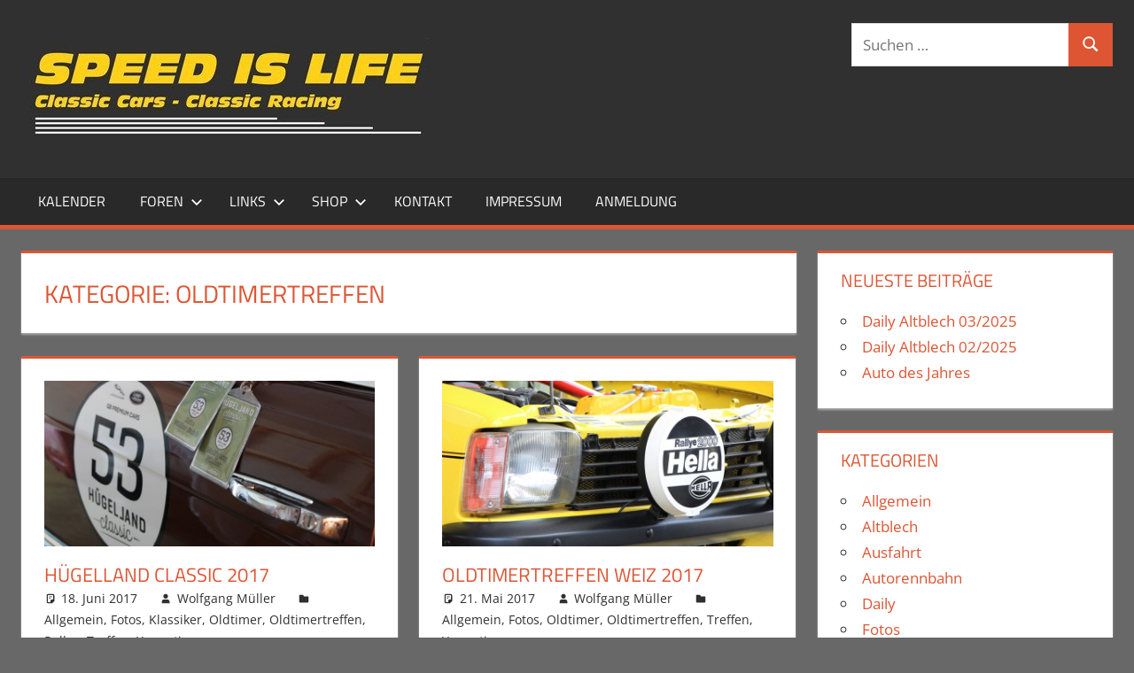

--- FILE ---
content_type: text/html; charset=UTF-8
request_url: https://www.speedislife.at/blog/?paged=3&cat=24
body_size: 54927
content:
<!DOCTYPE html>
<html lang="de">

<head>
<meta charset="UTF-8">
<meta name="viewport" content="width=device-width, initial-scale=1">
<link rel="profile" href="http://gmpg.org/xfn/11">
<link rel="pingback" href="https://www.speedislife.at/blog/xmlrpc.php">

<title>Oldtimertreffen &#8211; Seite 3</title>
<meta name='robots' content='max-image-preview:large' />
<link rel="alternate" type="application/rss+xml" title=" &raquo; Feed" href="https://www.speedislife.at/blog/?feed=rss2" />
<link rel="alternate" type="application/rss+xml" title=" &raquo; Kommentar-Feed" href="https://www.speedislife.at/blog/?feed=comments-rss2" />
<link rel="alternate" type="text/calendar" title=" &raquo; iCal Feed" href="https://www.speedislife.at/blog?post_type=tribe_events&#038;ical=1" />
<link rel="alternate" type="application/rss+xml" title=" &raquo; Kategorie-Feed für Oldtimertreffen" href="https://www.speedislife.at/blog/?feed=rss2&#038;cat=24" />
<script type="text/javascript">
/* <![CDATA[ */
window._wpemojiSettings = {"baseUrl":"https:\/\/s.w.org\/images\/core\/emoji\/15.0.3\/72x72\/","ext":".png","svgUrl":"https:\/\/s.w.org\/images\/core\/emoji\/15.0.3\/svg\/","svgExt":".svg","source":{"concatemoji":"https:\/\/www.speedislife.at\/blog\/wp-includes\/js\/wp-emoji-release.min.js?ver=6.6.4"}};
/*! This file is auto-generated */
!function(i,n){var o,s,e;function c(e){try{var t={supportTests:e,timestamp:(new Date).valueOf()};sessionStorage.setItem(o,JSON.stringify(t))}catch(e){}}function p(e,t,n){e.clearRect(0,0,e.canvas.width,e.canvas.height),e.fillText(t,0,0);var t=new Uint32Array(e.getImageData(0,0,e.canvas.width,e.canvas.height).data),r=(e.clearRect(0,0,e.canvas.width,e.canvas.height),e.fillText(n,0,0),new Uint32Array(e.getImageData(0,0,e.canvas.width,e.canvas.height).data));return t.every(function(e,t){return e===r[t]})}function u(e,t,n){switch(t){case"flag":return n(e,"\ud83c\udff3\ufe0f\u200d\u26a7\ufe0f","\ud83c\udff3\ufe0f\u200b\u26a7\ufe0f")?!1:!n(e,"\ud83c\uddfa\ud83c\uddf3","\ud83c\uddfa\u200b\ud83c\uddf3")&&!n(e,"\ud83c\udff4\udb40\udc67\udb40\udc62\udb40\udc65\udb40\udc6e\udb40\udc67\udb40\udc7f","\ud83c\udff4\u200b\udb40\udc67\u200b\udb40\udc62\u200b\udb40\udc65\u200b\udb40\udc6e\u200b\udb40\udc67\u200b\udb40\udc7f");case"emoji":return!n(e,"\ud83d\udc26\u200d\u2b1b","\ud83d\udc26\u200b\u2b1b")}return!1}function f(e,t,n){var r="undefined"!=typeof WorkerGlobalScope&&self instanceof WorkerGlobalScope?new OffscreenCanvas(300,150):i.createElement("canvas"),a=r.getContext("2d",{willReadFrequently:!0}),o=(a.textBaseline="top",a.font="600 32px Arial",{});return e.forEach(function(e){o[e]=t(a,e,n)}),o}function t(e){var t=i.createElement("script");t.src=e,t.defer=!0,i.head.appendChild(t)}"undefined"!=typeof Promise&&(o="wpEmojiSettingsSupports",s=["flag","emoji"],n.supports={everything:!0,everythingExceptFlag:!0},e=new Promise(function(e){i.addEventListener("DOMContentLoaded",e,{once:!0})}),new Promise(function(t){var n=function(){try{var e=JSON.parse(sessionStorage.getItem(o));if("object"==typeof e&&"number"==typeof e.timestamp&&(new Date).valueOf()<e.timestamp+604800&&"object"==typeof e.supportTests)return e.supportTests}catch(e){}return null}();if(!n){if("undefined"!=typeof Worker&&"undefined"!=typeof OffscreenCanvas&&"undefined"!=typeof URL&&URL.createObjectURL&&"undefined"!=typeof Blob)try{var e="postMessage("+f.toString()+"("+[JSON.stringify(s),u.toString(),p.toString()].join(",")+"));",r=new Blob([e],{type:"text/javascript"}),a=new Worker(URL.createObjectURL(r),{name:"wpTestEmojiSupports"});return void(a.onmessage=function(e){c(n=e.data),a.terminate(),t(n)})}catch(e){}c(n=f(s,u,p))}t(n)}).then(function(e){for(var t in e)n.supports[t]=e[t],n.supports.everything=n.supports.everything&&n.supports[t],"flag"!==t&&(n.supports.everythingExceptFlag=n.supports.everythingExceptFlag&&n.supports[t]);n.supports.everythingExceptFlag=n.supports.everythingExceptFlag&&!n.supports.flag,n.DOMReady=!1,n.readyCallback=function(){n.DOMReady=!0}}).then(function(){return e}).then(function(){var e;n.supports.everything||(n.readyCallback(),(e=n.source||{}).concatemoji?t(e.concatemoji):e.wpemoji&&e.twemoji&&(t(e.twemoji),t(e.wpemoji)))}))}((window,document),window._wpemojiSettings);
/* ]]> */
</script>
<link rel='stylesheet' id='tortuga-theme-fonts-css' href='https://www.speedislife.at/blog/wp-content/fonts/2f9b744cb5a38fb8352d1c7036661c94.css?ver=20201110' type='text/css' media='all' />
<style id='wp-emoji-styles-inline-css' type='text/css'>

	img.wp-smiley, img.emoji {
		display: inline !important;
		border: none !important;
		box-shadow: none !important;
		height: 1em !important;
		width: 1em !important;
		margin: 0 0.07em !important;
		vertical-align: -0.1em !important;
		background: none !important;
		padding: 0 !important;
	}
</style>
<link rel='stylesheet' id='wp-block-library-css' href='https://www.speedislife.at/blog/wp-includes/css/dist/block-library/style.min.css?ver=6.6.4' type='text/css' media='all' />
<style id='classic-theme-styles-inline-css' type='text/css'>
/*! This file is auto-generated */
.wp-block-button__link{color:#fff;background-color:#32373c;border-radius:9999px;box-shadow:none;text-decoration:none;padding:calc(.667em + 2px) calc(1.333em + 2px);font-size:1.125em}.wp-block-file__button{background:#32373c;color:#fff;text-decoration:none}
</style>
<style id='global-styles-inline-css' type='text/css'>
:root{--wp--preset--aspect-ratio--square: 1;--wp--preset--aspect-ratio--4-3: 4/3;--wp--preset--aspect-ratio--3-4: 3/4;--wp--preset--aspect-ratio--3-2: 3/2;--wp--preset--aspect-ratio--2-3: 2/3;--wp--preset--aspect-ratio--16-9: 16/9;--wp--preset--aspect-ratio--9-16: 9/16;--wp--preset--color--black: #000000;--wp--preset--color--cyan-bluish-gray: #abb8c3;--wp--preset--color--white: #ffffff;--wp--preset--color--pale-pink: #f78da7;--wp--preset--color--vivid-red: #cf2e2e;--wp--preset--color--luminous-vivid-orange: #ff6900;--wp--preset--color--luminous-vivid-amber: #fcb900;--wp--preset--color--light-green-cyan: #7bdcb5;--wp--preset--color--vivid-green-cyan: #00d084;--wp--preset--color--pale-cyan-blue: #8ed1fc;--wp--preset--color--vivid-cyan-blue: #0693e3;--wp--preset--color--vivid-purple: #9b51e0;--wp--preset--color--primary: #dd5533;--wp--preset--color--secondary: #c43c1a;--wp--preset--color--tertiary: #aa2200;--wp--preset--color--accent: #3355dd;--wp--preset--color--highlight: #2bc41a;--wp--preset--color--light-gray: #f0f0f0;--wp--preset--color--gray: #999999;--wp--preset--color--dark-gray: #303030;--wp--preset--gradient--vivid-cyan-blue-to-vivid-purple: linear-gradient(135deg,rgba(6,147,227,1) 0%,rgb(155,81,224) 100%);--wp--preset--gradient--light-green-cyan-to-vivid-green-cyan: linear-gradient(135deg,rgb(122,220,180) 0%,rgb(0,208,130) 100%);--wp--preset--gradient--luminous-vivid-amber-to-luminous-vivid-orange: linear-gradient(135deg,rgba(252,185,0,1) 0%,rgba(255,105,0,1) 100%);--wp--preset--gradient--luminous-vivid-orange-to-vivid-red: linear-gradient(135deg,rgba(255,105,0,1) 0%,rgb(207,46,46) 100%);--wp--preset--gradient--very-light-gray-to-cyan-bluish-gray: linear-gradient(135deg,rgb(238,238,238) 0%,rgb(169,184,195) 100%);--wp--preset--gradient--cool-to-warm-spectrum: linear-gradient(135deg,rgb(74,234,220) 0%,rgb(151,120,209) 20%,rgb(207,42,186) 40%,rgb(238,44,130) 60%,rgb(251,105,98) 80%,rgb(254,248,76) 100%);--wp--preset--gradient--blush-light-purple: linear-gradient(135deg,rgb(255,206,236) 0%,rgb(152,150,240) 100%);--wp--preset--gradient--blush-bordeaux: linear-gradient(135deg,rgb(254,205,165) 0%,rgb(254,45,45) 50%,rgb(107,0,62) 100%);--wp--preset--gradient--luminous-dusk: linear-gradient(135deg,rgb(255,203,112) 0%,rgb(199,81,192) 50%,rgb(65,88,208) 100%);--wp--preset--gradient--pale-ocean: linear-gradient(135deg,rgb(255,245,203) 0%,rgb(182,227,212) 50%,rgb(51,167,181) 100%);--wp--preset--gradient--electric-grass: linear-gradient(135deg,rgb(202,248,128) 0%,rgb(113,206,126) 100%);--wp--preset--gradient--midnight: linear-gradient(135deg,rgb(2,3,129) 0%,rgb(40,116,252) 100%);--wp--preset--font-size--small: 13px;--wp--preset--font-size--medium: 20px;--wp--preset--font-size--large: 36px;--wp--preset--font-size--x-large: 42px;--wp--preset--spacing--20: 0.44rem;--wp--preset--spacing--30: 0.67rem;--wp--preset--spacing--40: 1rem;--wp--preset--spacing--50: 1.5rem;--wp--preset--spacing--60: 2.25rem;--wp--preset--spacing--70: 3.38rem;--wp--preset--spacing--80: 5.06rem;--wp--preset--shadow--natural: 6px 6px 9px rgba(0, 0, 0, 0.2);--wp--preset--shadow--deep: 12px 12px 50px rgba(0, 0, 0, 0.4);--wp--preset--shadow--sharp: 6px 6px 0px rgba(0, 0, 0, 0.2);--wp--preset--shadow--outlined: 6px 6px 0px -3px rgba(255, 255, 255, 1), 6px 6px rgba(0, 0, 0, 1);--wp--preset--shadow--crisp: 6px 6px 0px rgba(0, 0, 0, 1);}:where(.is-layout-flex){gap: 0.5em;}:where(.is-layout-grid){gap: 0.5em;}body .is-layout-flex{display: flex;}.is-layout-flex{flex-wrap: wrap;align-items: center;}.is-layout-flex > :is(*, div){margin: 0;}body .is-layout-grid{display: grid;}.is-layout-grid > :is(*, div){margin: 0;}:where(.wp-block-columns.is-layout-flex){gap: 2em;}:where(.wp-block-columns.is-layout-grid){gap: 2em;}:where(.wp-block-post-template.is-layout-flex){gap: 1.25em;}:where(.wp-block-post-template.is-layout-grid){gap: 1.25em;}.has-black-color{color: var(--wp--preset--color--black) !important;}.has-cyan-bluish-gray-color{color: var(--wp--preset--color--cyan-bluish-gray) !important;}.has-white-color{color: var(--wp--preset--color--white) !important;}.has-pale-pink-color{color: var(--wp--preset--color--pale-pink) !important;}.has-vivid-red-color{color: var(--wp--preset--color--vivid-red) !important;}.has-luminous-vivid-orange-color{color: var(--wp--preset--color--luminous-vivid-orange) !important;}.has-luminous-vivid-amber-color{color: var(--wp--preset--color--luminous-vivid-amber) !important;}.has-light-green-cyan-color{color: var(--wp--preset--color--light-green-cyan) !important;}.has-vivid-green-cyan-color{color: var(--wp--preset--color--vivid-green-cyan) !important;}.has-pale-cyan-blue-color{color: var(--wp--preset--color--pale-cyan-blue) !important;}.has-vivid-cyan-blue-color{color: var(--wp--preset--color--vivid-cyan-blue) !important;}.has-vivid-purple-color{color: var(--wp--preset--color--vivid-purple) !important;}.has-black-background-color{background-color: var(--wp--preset--color--black) !important;}.has-cyan-bluish-gray-background-color{background-color: var(--wp--preset--color--cyan-bluish-gray) !important;}.has-white-background-color{background-color: var(--wp--preset--color--white) !important;}.has-pale-pink-background-color{background-color: var(--wp--preset--color--pale-pink) !important;}.has-vivid-red-background-color{background-color: var(--wp--preset--color--vivid-red) !important;}.has-luminous-vivid-orange-background-color{background-color: var(--wp--preset--color--luminous-vivid-orange) !important;}.has-luminous-vivid-amber-background-color{background-color: var(--wp--preset--color--luminous-vivid-amber) !important;}.has-light-green-cyan-background-color{background-color: var(--wp--preset--color--light-green-cyan) !important;}.has-vivid-green-cyan-background-color{background-color: var(--wp--preset--color--vivid-green-cyan) !important;}.has-pale-cyan-blue-background-color{background-color: var(--wp--preset--color--pale-cyan-blue) !important;}.has-vivid-cyan-blue-background-color{background-color: var(--wp--preset--color--vivid-cyan-blue) !important;}.has-vivid-purple-background-color{background-color: var(--wp--preset--color--vivid-purple) !important;}.has-black-border-color{border-color: var(--wp--preset--color--black) !important;}.has-cyan-bluish-gray-border-color{border-color: var(--wp--preset--color--cyan-bluish-gray) !important;}.has-white-border-color{border-color: var(--wp--preset--color--white) !important;}.has-pale-pink-border-color{border-color: var(--wp--preset--color--pale-pink) !important;}.has-vivid-red-border-color{border-color: var(--wp--preset--color--vivid-red) !important;}.has-luminous-vivid-orange-border-color{border-color: var(--wp--preset--color--luminous-vivid-orange) !important;}.has-luminous-vivid-amber-border-color{border-color: var(--wp--preset--color--luminous-vivid-amber) !important;}.has-light-green-cyan-border-color{border-color: var(--wp--preset--color--light-green-cyan) !important;}.has-vivid-green-cyan-border-color{border-color: var(--wp--preset--color--vivid-green-cyan) !important;}.has-pale-cyan-blue-border-color{border-color: var(--wp--preset--color--pale-cyan-blue) !important;}.has-vivid-cyan-blue-border-color{border-color: var(--wp--preset--color--vivid-cyan-blue) !important;}.has-vivid-purple-border-color{border-color: var(--wp--preset--color--vivid-purple) !important;}.has-vivid-cyan-blue-to-vivid-purple-gradient-background{background: var(--wp--preset--gradient--vivid-cyan-blue-to-vivid-purple) !important;}.has-light-green-cyan-to-vivid-green-cyan-gradient-background{background: var(--wp--preset--gradient--light-green-cyan-to-vivid-green-cyan) !important;}.has-luminous-vivid-amber-to-luminous-vivid-orange-gradient-background{background: var(--wp--preset--gradient--luminous-vivid-amber-to-luminous-vivid-orange) !important;}.has-luminous-vivid-orange-to-vivid-red-gradient-background{background: var(--wp--preset--gradient--luminous-vivid-orange-to-vivid-red) !important;}.has-very-light-gray-to-cyan-bluish-gray-gradient-background{background: var(--wp--preset--gradient--very-light-gray-to-cyan-bluish-gray) !important;}.has-cool-to-warm-spectrum-gradient-background{background: var(--wp--preset--gradient--cool-to-warm-spectrum) !important;}.has-blush-light-purple-gradient-background{background: var(--wp--preset--gradient--blush-light-purple) !important;}.has-blush-bordeaux-gradient-background{background: var(--wp--preset--gradient--blush-bordeaux) !important;}.has-luminous-dusk-gradient-background{background: var(--wp--preset--gradient--luminous-dusk) !important;}.has-pale-ocean-gradient-background{background: var(--wp--preset--gradient--pale-ocean) !important;}.has-electric-grass-gradient-background{background: var(--wp--preset--gradient--electric-grass) !important;}.has-midnight-gradient-background{background: var(--wp--preset--gradient--midnight) !important;}.has-small-font-size{font-size: var(--wp--preset--font-size--small) !important;}.has-medium-font-size{font-size: var(--wp--preset--font-size--medium) !important;}.has-large-font-size{font-size: var(--wp--preset--font-size--large) !important;}.has-x-large-font-size{font-size: var(--wp--preset--font-size--x-large) !important;}
:where(.wp-block-post-template.is-layout-flex){gap: 1.25em;}:where(.wp-block-post-template.is-layout-grid){gap: 1.25em;}
:where(.wp-block-columns.is-layout-flex){gap: 2em;}:where(.wp-block-columns.is-layout-grid){gap: 2em;}
:root :where(.wp-block-pullquote){font-size: 1.5em;line-height: 1.6;}
</style>
<link rel='stylesheet' id='tortuga-stylesheet-css' href='https://www.speedislife.at/blog/wp-content/themes/tortuga/style.css?ver=2.3.9' type='text/css' media='all' />
<style id='tortuga-stylesheet-inline-css' type='text/css'>
.site-title, .site-description { position: absolute; clip: rect(1px, 1px, 1px, 1px); width: 1px; height: 1px; overflow: hidden; }
</style>
<link rel='stylesheet' id='tortuga-safari-flexbox-fixes-css' href='https://www.speedislife.at/blog/wp-content/themes/tortuga/assets/css/safari-flexbox-fixes.css?ver=20200420' type='text/css' media='all' />
<!--[if lt IE 9]>
<script type="text/javascript" src="https://www.speedislife.at/blog/wp-content/themes/tortuga/assets/js/html5shiv.min.js?ver=3.7.3" id="html5shiv-js"></script>
<![endif]-->
<script type="text/javascript" src="https://www.speedislife.at/blog/wp-content/themes/tortuga/assets/js/svgxuse.min.js?ver=1.2.6" id="svgxuse-js"></script>
<link rel="https://api.w.org/" href="https://www.speedislife.at/blog/index.php?rest_route=/" /><link rel="alternate" title="JSON" type="application/json" href="https://www.speedislife.at/blog/index.php?rest_route=/wp/v2/categories/24" /><link rel="EditURI" type="application/rsd+xml" title="RSD" href="https://www.speedislife.at/blog/xmlrpc.php?rsd" />
<meta name="generator" content="WordPress 6.6.4" />
<meta name="tec-api-version" content="v1"><meta name="tec-api-origin" content="https://www.speedislife.at/blog"><link rel="alternate" href="https://www.speedislife.at/blog/index.php?rest_route=/tribe/events/v1/" /><style type="text/css" id="custom-background-css">
body.custom-background { background-color: #686868; }
</style>
	<link rel="icon" href="https://www.speedislife.at/blog/wp-content/uploads/2016/09/cropped-SIL-Avatar-32x32.jpg" sizes="32x32" />
<link rel="icon" href="https://www.speedislife.at/blog/wp-content/uploads/2016/09/cropped-SIL-Avatar-192x192.jpg" sizes="192x192" />
<link rel="apple-touch-icon" href="https://www.speedislife.at/blog/wp-content/uploads/2016/09/cropped-SIL-Avatar-180x180.jpg" />
<meta name="msapplication-TileImage" content="https://www.speedislife.at/blog/wp-content/uploads/2016/09/cropped-SIL-Avatar-270x270.jpg" />
</head>

<body class="archive paged category category-oldtimertreffen category-24 custom-background wp-custom-logo wp-embed-responsive paged-3 category-paged-3 tribe-no-js post-layout-two-columns post-layout-columns">

	
	<div id="page" class="hfeed site">

		<a class="skip-link screen-reader-text" href="#content">Zum Inhalt springen</a>

		
		
		<header id="masthead" class="site-header clearfix" role="banner">

			<div class="header-main container clearfix">

				<div id="logo" class="site-branding clearfix">

					<a href="https://www.speedislife.at/blog/" class="custom-logo-link" rel="home"><img width="470" height="124" src="https://www.speedislife.at/blog/wp-content/uploads/2021/04/cropped-Logo-SIL-Classic-Engage-News.jpg" class="custom-logo" alt="" decoding="async" fetchpriority="high" srcset="https://www.speedislife.at/blog/wp-content/uploads/2021/04/cropped-Logo-SIL-Classic-Engage-News.jpg 470w, https://www.speedislife.at/blog/wp-content/uploads/2021/04/cropped-Logo-SIL-Classic-Engage-News-150x40.jpg 150w" sizes="(max-width: 470px) 100vw, 470px" /></a>					
			<p class="site-title"><a href="https://www.speedislife.at/blog/" rel="home"></a></p>

								
				</div><!-- .site-branding -->

				<div class="header-widgets clearfix">

					<aside id="search-4" class="header-widget widget_search">
<form role="search" method="get" class="search-form" action="https://www.speedislife.at/blog/">
	<label>
		<span class="screen-reader-text">Suchen nach:</span>
		<input type="search" class="search-field"
			placeholder="Suchen &hellip;"
			value="" name="s"
			title="Suchen nach:" />
	</label>
	<button type="submit" class="search-submit">
		<svg class="icon icon-search" aria-hidden="true" role="img"> <use xlink:href="https://www.speedislife.at/blog/wp-content/themes/tortuga/assets/icons/genericons-neue.svg#search"></use> </svg>		<span class="screen-reader-text">Suchen</span>
	</button>
</form>
</aside>
				</div><!-- .header-widgets -->

			</div><!-- .header-main -->

			

	<div id="main-navigation-wrap" class="primary-navigation-wrap">

		<div class="primary-navigation-container container">

			
			<button class="primary-menu-toggle menu-toggle" aria-controls="primary-menu" aria-expanded="false" >
				<svg class="icon icon-menu" aria-hidden="true" role="img"> <use xlink:href="https://www.speedislife.at/blog/wp-content/themes/tortuga/assets/icons/genericons-neue.svg#menu"></use> </svg><svg class="icon icon-close" aria-hidden="true" role="img"> <use xlink:href="https://www.speedislife.at/blog/wp-content/themes/tortuga/assets/icons/genericons-neue.svg#close"></use> </svg>				<span class="menu-toggle-text">Menü</span>
			</button>

			<div class="primary-navigation">

				<nav id="site-navigation" class="main-navigation" role="navigation"  aria-label="Hauptmenü">

					<ul id="primary-menu" class="menu"><li id="menu-item-9482" class="menu-item menu-item-type-custom menu-item-object-custom menu-item-9482"><a href="https://www.speedislife.at/blog/?post_type=tribe_events">Kalender</a></li>
<li id="menu-item-783" class="menu-item menu-item-type-custom menu-item-object-custom menu-item-has-children menu-item-783"><a>Foren<svg class="icon icon-expand" aria-hidden="true" role="img"> <use xlink:href="https://www.speedislife.at/blog/wp-content/themes/tortuga/assets/icons/genericons-neue.svg#expand"></use> </svg></a>
<ul class="sub-menu">
	<li id="menu-item-781" class="menu-item menu-item-type-post_type menu-item-object-page menu-item-781"><a href="https://www.speedislife.at/blog/?page_id=777">Sternzeit 107</a></li>
</ul>
</li>
<li id="menu-item-968" class="menu-item menu-item-type-custom menu-item-object-custom menu-item-has-children menu-item-968"><a>Links<svg class="icon icon-expand" aria-hidden="true" role="img"> <use xlink:href="https://www.speedislife.at/blog/wp-content/themes/tortuga/assets/icons/genericons-neue.svg#expand"></use> </svg></a>
<ul class="sub-menu">
	<li id="menu-item-969" class="menu-item menu-item-type-post_type menu-item-object-page menu-item-969"><a href="https://www.speedislife.at/blog/?page_id=961">Museen Steiermark</a></li>
	<li id="menu-item-970" class="menu-item menu-item-type-post_type menu-item-object-page menu-item-970"><a href="https://www.speedislife.at/blog/?page_id=951">Vereine Steiermark</a></li>
	<li id="menu-item-3095" class="menu-item menu-item-type-post_type menu-item-object-page menu-item-3095"><a href="https://www.speedislife.at/blog/?page_id=976">Rallyes Steiermark</a></li>
	<li id="menu-item-782" class="menu-item menu-item-type-post_type menu-item-object-page menu-item-782"><a href="https://www.speedislife.at/blog/?page_id=775">Alltagsklassiker</a></li>
	<li id="menu-item-5704" class="menu-item menu-item-type-post_type menu-item-object-page menu-item-5704"><a href="https://www.speedislife.at/blog/?page_id=5692">Oldtimerhändler Österreich</a></li>
	<li id="menu-item-8552" class="menu-item menu-item-type-post_type menu-item-object-page menu-item-8552"><a href="https://www.speedislife.at/blog/?page_id=8543">Oldtimer Online Österreich</a></li>
</ul>
</li>
<li id="menu-item-4545" class="menu-item menu-item-type-custom menu-item-object-custom menu-item-has-children menu-item-4545"><a>Shop<svg class="icon icon-expand" aria-hidden="true" role="img"> <use xlink:href="https://www.speedislife.at/blog/wp-content/themes/tortuga/assets/icons/genericons-neue.svg#expand"></use> </svg></a>
<ul class="sub-menu">
	<li id="menu-item-4540" class="menu-item menu-item-type-post_type menu-item-object-page menu-item-4540"><a href="https://www.speedislife.at/blog/?page_id=4539">Teile</a></li>
	<li id="menu-item-4533" class="menu-item menu-item-type-post_type menu-item-object-page menu-item-has-children menu-item-4533"><a href="https://www.speedislife.at/blog/?page_id=4532">Fahrzeugangebote<svg class="icon icon-expand" aria-hidden="true" role="img"> <use xlink:href="https://www.speedislife.at/blog/wp-content/themes/tortuga/assets/icons/genericons-neue.svg#expand"></use> </svg></a>
	<ul class="sub-menu">
		<li id="menu-item-10114" class="menu-item menu-item-type-post_type menu-item-object-page menu-item-10114"><a href="https://www.speedislife.at/blog/?page_id=10112">KIA Venga 1,4 MPI Titan Limousine &#8211; VERKAUFT!!</a></li>
		<li id="menu-item-9024" class="menu-item menu-item-type-post_type menu-item-object-page menu-item-9024"><a href="https://www.speedislife.at/blog/?page_id=9022">Mercedes-Benz 450 SLC (C107)</a></li>
		<li id="menu-item-5083" class="menu-item menu-item-type-post_type menu-item-object-page menu-item-5083"><a href="https://www.speedislife.at/blog/?page_id=5082">Maserati Biturbo – VERKAUFT!!</a></li>
		<li id="menu-item-4558" class="menu-item menu-item-type-post_type menu-item-object-page menu-item-4558"><a href="https://www.speedislife.at/blog/?page_id=4557">VW Golf 1 Cabrio</a></li>
	</ul>
</li>
	<li id="menu-item-5798" class="menu-item menu-item-type-post_type menu-item-object-page menu-item-has-children menu-item-5798"><a href="https://www.speedislife.at/blog/?page_id=5797">Sonstiges<svg class="icon icon-expand" aria-hidden="true" role="img"> <use xlink:href="https://www.speedislife.at/blog/wp-content/themes/tortuga/assets/icons/genericons-neue.svg#expand"></use> </svg></a>
	<ul class="sub-menu">
		<li id="menu-item-5830" class="menu-item menu-item-type-post_type menu-item-object-page menu-item-5830"><a href="https://www.speedislife.at/blog/?page_id=5800">Slotcar</a></li>
	</ul>
</li>
</ul>
</li>
<li id="menu-item-719" class="menu-item menu-item-type-post_type menu-item-object-page menu-item-719"><a href="https://www.speedislife.at/blog/?page_id=717">Kontakt</a></li>
<li id="menu-item-619" class="menu-item menu-item-type-post_type menu-item-object-page menu-item-privacy-policy menu-item-619"><a rel="privacy-policy" href="https://www.speedislife.at/blog/?page_id=2">Impressum</a></li>
<li id="menu-item-10082" class="menu-item menu-item-type-post_type menu-item-object-page menu-item-10082"><a href="https://www.speedislife.at/blog/?page_id=10080">Anmeldung</a></li>
</ul>				</nav><!-- #site-navigation -->

			</div><!-- .primary-navigation -->

		</div>

	</div>



		</header><!-- #masthead -->

		
		
		
		<div id="content" class="site-content container clearfix">

	<section id="primary" class="content-archive content-area">
		<main id="main" class="site-main" role="main">

		
			<header class="page-header">

				<h1 class="archive-title">Kategorie: <span>Oldtimertreffen</span></h1>				
			</header><!-- .page-header -->

			<div id="post-wrapper" class="post-wrapper clearfix">

				
<div class="post-column clearfix">

	<article id="post-1685" class="post-1685 post type-post status-publish format-standard has-post-thumbnail hentry category-allgemein category-fotos category-klassiker category-oldtimer category-oldtimertreffen category-rallye category-treffen category-youngtimer">

		
			<a class="wp-post-image-link" href="https://www.speedislife.at/blog/?p=1685" rel="bookmark">
				<img width="800" height="400" src="https://www.speedislife.at/blog/wp-content/uploads/2017/06/035-800x400.jpg" class="attachment-post-thumbnail size-post-thumbnail wp-post-image" alt="" decoding="async" />			</a>

			
		<header class="entry-header">

			<h2 class="entry-title"><a href="https://www.speedislife.at/blog/?p=1685" rel="bookmark">Hügelland Classic 2017</a></h2>
			<div class="entry-meta"><span class="meta-date"><svg class="icon icon-standard" aria-hidden="true" role="img"> <use xlink:href="https://www.speedislife.at/blog/wp-content/themes/tortuga/assets/icons/genericons-neue.svg#standard"></use> </svg><a href="https://www.speedislife.at/blog/?p=1685" title="22:46" rel="bookmark"><time class="entry-date published updated" datetime="2017-06-18T22:46:03+02:00">18. Juni 2017</time></a></span><span class="meta-author"> <svg class="icon icon-user" aria-hidden="true" role="img"> <use xlink:href="https://www.speedislife.at/blog/wp-content/themes/tortuga/assets/icons/genericons-neue.svg#user"></use> </svg><span class="author vcard"><a class="url fn n" href="https://www.speedislife.at/blog/?author=1" title="Alle Beiträge von Wolfgang Müller anzeigen" rel="author">Wolfgang Müller</a></span></span><span class="meta-category"> <svg class="icon icon-category" aria-hidden="true" role="img"> <use xlink:href="https://www.speedislife.at/blog/wp-content/themes/tortuga/assets/icons/genericons-neue.svg#category"></use> </svg><a href="https://www.speedislife.at/blog/?cat=1" rel="category">Allgemein</a>, <a href="https://www.speedislife.at/blog/?cat=23" rel="category">Fotos</a>, <a href="https://www.speedislife.at/blog/?cat=17" rel="category">Klassiker</a>, <a href="https://www.speedislife.at/blog/?cat=21" rel="category">Oldtimer</a>, <a href="https://www.speedislife.at/blog/?cat=24" rel="category">Oldtimertreffen</a>, <a href="https://www.speedislife.at/blog/?cat=13" rel="category">Rallye</a>, <a href="https://www.speedislife.at/blog/?cat=4" rel="category">Treffen</a>, <a href="https://www.speedislife.at/blog/?cat=22" rel="category">Youngtimer</a></span></div>
		</header><!-- .entry-header -->

		<div class="entry-content entry-excerpt clearfix">

			<p>Bei fantastischem Wetter ging von 16. &#8211; 18.6.2017 die 1. Hügelland Classic über die Bühne. Diese Oldtimerrallye, fordert nicht nur</p>

		</div><!-- .entry-content -->

		<div class="read-more">
			<a href="https://www.speedislife.at/blog/?p=1685" class="more-link">Weiterlesen ...</a>

			</div>

	</article>

</div>

<div class="post-column clearfix">

	<article id="post-1363" class="post-1363 post type-post status-publish format-standard has-post-thumbnail hentry category-allgemein category-fotos category-oldtimer category-oldtimertreffen category-treffen category-youngtimer">

		
			<a class="wp-post-image-link" href="https://www.speedislife.at/blog/?p=1363" rel="bookmark">
				<img width="800" height="400" src="https://www.speedislife.at/blog/wp-content/uploads/2017/05/2017-07-Oldtimertreffen-Weiz-2-800x400.jpg" class="attachment-post-thumbnail size-post-thumbnail wp-post-image" alt="" decoding="async" />			</a>

			
		<header class="entry-header">

			<h2 class="entry-title"><a href="https://www.speedislife.at/blog/?p=1363" rel="bookmark">Oldtimertreffen Weiz 2017</a></h2>
			<div class="entry-meta"><span class="meta-date"><svg class="icon icon-standard" aria-hidden="true" role="img"> <use xlink:href="https://www.speedislife.at/blog/wp-content/themes/tortuga/assets/icons/genericons-neue.svg#standard"></use> </svg><a href="https://www.speedislife.at/blog/?p=1363" title="17:19" rel="bookmark"><time class="entry-date published updated" datetime="2017-05-21T17:19:59+02:00">21. Mai 2017</time></a></span><span class="meta-author"> <svg class="icon icon-user" aria-hidden="true" role="img"> <use xlink:href="https://www.speedislife.at/blog/wp-content/themes/tortuga/assets/icons/genericons-neue.svg#user"></use> </svg><span class="author vcard"><a class="url fn n" href="https://www.speedislife.at/blog/?author=1" title="Alle Beiträge von Wolfgang Müller anzeigen" rel="author">Wolfgang Müller</a></span></span><span class="meta-category"> <svg class="icon icon-category" aria-hidden="true" role="img"> <use xlink:href="https://www.speedislife.at/blog/wp-content/themes/tortuga/assets/icons/genericons-neue.svg#category"></use> </svg><a href="https://www.speedislife.at/blog/?cat=1" rel="category">Allgemein</a>, <a href="https://www.speedislife.at/blog/?cat=23" rel="category">Fotos</a>, <a href="https://www.speedislife.at/blog/?cat=21" rel="category">Oldtimer</a>, <a href="https://www.speedislife.at/blog/?cat=24" rel="category">Oldtimertreffen</a>, <a href="https://www.speedislife.at/blog/?cat=4" rel="category">Treffen</a>, <a href="https://www.speedislife.at/blog/?cat=22" rel="category">Youngtimer</a></span></div>
		</header><!-- .entry-header -->

		<div class="entry-content entry-excerpt clearfix">

			<p>Traumhaftes Wetter lockte und es kamen viele zum traditionellen Oldtimertreffen des OTC Weizklamm. Es war ein kunterbunter Mix an automobiler</p>

		</div><!-- .entry-content -->

		<div class="read-more">
			<a href="https://www.speedislife.at/blog/?p=1363" class="more-link">Weiterlesen ...</a>

			</div>

	</article>

</div>

<div class="post-column clearfix">

	<article id="post-228" class="post-228 post type-post status-publish format-standard has-post-thumbnail hentry category-allgemein category-fotos category-oldtimer category-oldtimertreffen category-treffen category-youngtimer">

		
			<a class="wp-post-image-link" href="https://www.speedislife.at/blog/?p=228" rel="bookmark">
				<img width="800" height="400" src="https://www.speedislife.at/blog/wp-content/uploads/2017/04/100-16-800x400.jpg" class="attachment-post-thumbnail size-post-thumbnail wp-post-image" alt="" decoding="async" />			</a>

			
		<header class="entry-header">

			<h2 class="entry-title"><a href="https://www.speedislife.at/blog/?p=228" rel="bookmark">10 Jahre Doppelkolben Racing 2017</a></h2>
			<div class="entry-meta"><span class="meta-date"><svg class="icon icon-standard" aria-hidden="true" role="img"> <use xlink:href="https://www.speedislife.at/blog/wp-content/themes/tortuga/assets/icons/genericons-neue.svg#standard"></use> </svg><a href="https://www.speedislife.at/blog/?p=228" title="21:55" rel="bookmark"><time class="entry-date published updated" datetime="2017-04-30T21:55:10+02:00">30. April 2017</time></a></span><span class="meta-author"> <svg class="icon icon-user" aria-hidden="true" role="img"> <use xlink:href="https://www.speedislife.at/blog/wp-content/themes/tortuga/assets/icons/genericons-neue.svg#user"></use> </svg><span class="author vcard"><a class="url fn n" href="https://www.speedislife.at/blog/?author=1" title="Alle Beiträge von Wolfgang Müller anzeigen" rel="author">Wolfgang Müller</a></span></span><span class="meta-category"> <svg class="icon icon-category" aria-hidden="true" role="img"> <use xlink:href="https://www.speedislife.at/blog/wp-content/themes/tortuga/assets/icons/genericons-neue.svg#category"></use> </svg><a href="https://www.speedislife.at/blog/?cat=1" rel="category">Allgemein</a>, <a href="https://www.speedislife.at/blog/?cat=23" rel="category">Fotos</a>, <a href="https://www.speedislife.at/blog/?cat=21" rel="category">Oldtimer</a>, <a href="https://www.speedislife.at/blog/?cat=24" rel="category">Oldtimertreffen</a>, <a href="https://www.speedislife.at/blog/?cat=4" rel="category">Treffen</a>, <a href="https://www.speedislife.at/blog/?cat=22" rel="category">Youngtimer</a></span></div>
		</header><!-- .entry-header -->

		<div class="entry-content entry-excerpt clearfix">

			<p>Frische Temperaturen am letzten April halten Liebhaber von altem Blech nicht auf. Daher ab zum 5. Oldtimertreffen nach Blaindorf, veranstaltet</p>

		</div><!-- .entry-content -->

		<div class="read-more">
			<a href="https://www.speedislife.at/blog/?p=228" class="more-link">Weiterlesen ...</a>

			</div>

	</article>

</div>

<div class="post-column clearfix">

	<article id="post-3876" class="post-3876 post type-post status-publish format-standard has-post-thumbnail hentry category-allgemein category-altblech category-fotos category-oldtimer category-oldtimertreffen category-treffen">

		
			<a class="wp-post-image-link" href="https://www.speedislife.at/blog/?p=3876" rel="bookmark">
				<img width="800" height="400" src="https://www.speedislife.at/blog/wp-content/uploads/2017/08/Oldtimertreffen-Weiz-2016-1-800x400.jpg" class="attachment-post-thumbnail size-post-thumbnail wp-post-image" alt="" decoding="async" loading="lazy" />			</a>

			
		<header class="entry-header">

			<h2 class="entry-title"><a href="https://www.speedislife.at/blog/?p=3876" rel="bookmark">Oldtimertreffen Weiz 2016</a></h2>
			<div class="entry-meta"><span class="meta-date"><svg class="icon icon-standard" aria-hidden="true" role="img"> <use xlink:href="https://www.speedislife.at/blog/wp-content/themes/tortuga/assets/icons/genericons-neue.svg#standard"></use> </svg><a href="https://www.speedislife.at/blog/?p=3876" title="21:30" rel="bookmark"><time class="entry-date published updated" datetime="2016-05-29T21:30:13+02:00">29. Mai 2016</time></a></span><span class="meta-author"> <svg class="icon icon-user" aria-hidden="true" role="img"> <use xlink:href="https://www.speedislife.at/blog/wp-content/themes/tortuga/assets/icons/genericons-neue.svg#user"></use> </svg><span class="author vcard"><a class="url fn n" href="https://www.speedislife.at/blog/?author=1" title="Alle Beiträge von Wolfgang Müller anzeigen" rel="author">Wolfgang Müller</a></span></span><span class="meta-category"> <svg class="icon icon-category" aria-hidden="true" role="img"> <use xlink:href="https://www.speedislife.at/blog/wp-content/themes/tortuga/assets/icons/genericons-neue.svg#category"></use> </svg><a href="https://www.speedislife.at/blog/?cat=1" rel="category">Allgemein</a>, <a href="https://www.speedislife.at/blog/?cat=16" rel="category">Altblech</a>, <a href="https://www.speedislife.at/blog/?cat=23" rel="category">Fotos</a>, <a href="https://www.speedislife.at/blog/?cat=21" rel="category">Oldtimer</a>, <a href="https://www.speedislife.at/blog/?cat=24" rel="category">Oldtimertreffen</a>, <a href="https://www.speedislife.at/blog/?cat=4" rel="category">Treffen</a></span></div>
		</header><!-- .entry-header -->

		<div class="entry-content entry-excerpt clearfix">

			<p>Fotos und Text © by Wolfgang Müller &nbsp;</p>

		</div><!-- .entry-content -->

		<div class="read-more">
			<a href="https://www.speedislife.at/blog/?p=3876" class="more-link">Weiterlesen ...</a>

			</div>

	</article>

</div>

<div class="post-column clearfix">

	<article id="post-3595" class="post-3595 post type-post status-publish format-standard has-post-thumbnail hentry category-allgemein category-altblech category-fotos category-klassiker category-oldtimer category-oldtimertreffen category-treffen">

		
			<a class="wp-post-image-link" href="https://www.speedislife.at/blog/?p=3595" rel="bookmark">
				<img width="800" height="400" src="https://www.speedislife.at/blog/wp-content/uploads/2017/08/Olditreff-Weinberg-2016-17-800x400.jpg" class="attachment-post-thumbnail size-post-thumbnail wp-post-image" alt="" decoding="async" loading="lazy" />			</a>

			
		<header class="entry-header">

			<h2 class="entry-title"><a href="https://www.speedislife.at/blog/?p=3595" rel="bookmark">Oldtimertreffen Weinberg a.d. Raab 2016</a></h2>
			<div class="entry-meta"><span class="meta-date"><svg class="icon icon-standard" aria-hidden="true" role="img"> <use xlink:href="https://www.speedislife.at/blog/wp-content/themes/tortuga/assets/icons/genericons-neue.svg#standard"></use> </svg><a href="https://www.speedislife.at/blog/?p=3595" title="15:19" rel="bookmark"><time class="entry-date published updated" datetime="2016-05-16T15:19:07+02:00">16. Mai 2016</time></a></span><span class="meta-author"> <svg class="icon icon-user" aria-hidden="true" role="img"> <use xlink:href="https://www.speedislife.at/blog/wp-content/themes/tortuga/assets/icons/genericons-neue.svg#user"></use> </svg><span class="author vcard"><a class="url fn n" href="https://www.speedislife.at/blog/?author=1" title="Alle Beiträge von Wolfgang Müller anzeigen" rel="author">Wolfgang Müller</a></span></span><span class="meta-category"> <svg class="icon icon-category" aria-hidden="true" role="img"> <use xlink:href="https://www.speedislife.at/blog/wp-content/themes/tortuga/assets/icons/genericons-neue.svg#category"></use> </svg><a href="https://www.speedislife.at/blog/?cat=1" rel="category">Allgemein</a>, <a href="https://www.speedislife.at/blog/?cat=16" rel="category">Altblech</a>, <a href="https://www.speedislife.at/blog/?cat=23" rel="category">Fotos</a>, <a href="https://www.speedislife.at/blog/?cat=17" rel="category">Klassiker</a>, <a href="https://www.speedislife.at/blog/?cat=21" rel="category">Oldtimer</a>, <a href="https://www.speedislife.at/blog/?cat=24" rel="category">Oldtimertreffen</a>, <a href="https://www.speedislife.at/blog/?cat=4" rel="category">Treffen</a></span></div>
		</header><!-- .entry-header -->

		<div class="entry-content entry-excerpt clearfix">

			<p>Fotos und Text © by Wolfgang Müller &nbsp;</p>

		</div><!-- .entry-content -->

		<div class="read-more">
			<a href="https://www.speedislife.at/blog/?p=3595" class="more-link">Weiterlesen ...</a>

			</div>

	</article>

</div>

<div class="post-column clearfix">

	<article id="post-2093" class="post-2093 post type-post status-publish format-standard has-post-thumbnail hentry category-allgemein category-nostalgie category-oldtimer category-oldtimertreffen category-verein">

		
			<a class="wp-post-image-link" href="https://www.speedislife.at/blog/?p=2093" rel="bookmark">
				<img width="800" height="400" src="https://www.speedislife.at/blog/wp-content/uploads/2017/07/2015-16-Oldtimertreffen-Ilz-129_ergebnis-800x400.jpg" class="attachment-post-thumbnail size-post-thumbnail wp-post-image" alt="" decoding="async" loading="lazy" />			</a>

			
		<header class="entry-header">

			<h2 class="entry-title"><a href="https://www.speedislife.at/blog/?p=2093" rel="bookmark">Oldtimertreffen Ilz 2015</a></h2>
			<div class="entry-meta"><span class="meta-date"><svg class="icon icon-standard" aria-hidden="true" role="img"> <use xlink:href="https://www.speedislife.at/blog/wp-content/themes/tortuga/assets/icons/genericons-neue.svg#standard"></use> </svg><a href="https://www.speedislife.at/blog/?p=2093" title="20:01" rel="bookmark"><time class="entry-date published updated" datetime="2015-08-09T20:01:55+02:00">9. August 2015</time></a></span><span class="meta-author"> <svg class="icon icon-user" aria-hidden="true" role="img"> <use xlink:href="https://www.speedislife.at/blog/wp-content/themes/tortuga/assets/icons/genericons-neue.svg#user"></use> </svg><span class="author vcard"><a class="url fn n" href="https://www.speedislife.at/blog/?author=1" title="Alle Beiträge von Wolfgang Müller anzeigen" rel="author">Wolfgang Müller</a></span></span><span class="meta-category"> <svg class="icon icon-category" aria-hidden="true" role="img"> <use xlink:href="https://www.speedislife.at/blog/wp-content/themes/tortuga/assets/icons/genericons-neue.svg#category"></use> </svg><a href="https://www.speedislife.at/blog/?cat=1" rel="category">Allgemein</a>, <a href="https://www.speedislife.at/blog/?cat=7" rel="category">Nostalgie</a>, <a href="https://www.speedislife.at/blog/?cat=21" rel="category">Oldtimer</a>, <a href="https://www.speedislife.at/blog/?cat=24" rel="category">Oldtimertreffen</a>, <a href="https://www.speedislife.at/blog/?cat=19" rel="category">Verein</a></span></div>
		</header><!-- .entry-header -->

		<div class="entry-content entry-excerpt clearfix">

			<p>Wo STOF drauf steht ist auch STOF drin: An die 350 Oldtimer kamen auf das Gelände mitten im Ort Ilz.</p>

		</div><!-- .entry-content -->

		<div class="read-more">
			<a href="https://www.speedislife.at/blog/?p=2093" class="more-link">Weiterlesen ...</a>

			</div>

	</article>

</div>

<div class="post-column clearfix">

	<article id="post-1890" class="post-1890 post type-post status-publish format-standard has-post-thumbnail hentry category-allgemein category-ausfahrt category-fotos category-oldtimer category-oldtimertreffen category-verein">

		
			<a class="wp-post-image-link" href="https://www.speedislife.at/blog/?p=1890" rel="bookmark">
				<img width="800" height="400" src="https://www.speedislife.at/blog/wp-content/uploads/2017/07/25-Jahre-MBCCÖ-22-800x400.jpg" class="attachment-post-thumbnail size-post-thumbnail wp-post-image" alt="" decoding="async" loading="lazy" />			</a>

			
		<header class="entry-header">

			<h2 class="entry-title"><a href="https://www.speedislife.at/blog/?p=1890" rel="bookmark">25 Jahre MBCCÖ 2015</a></h2>
			<div class="entry-meta"><span class="meta-date"><svg class="icon icon-standard" aria-hidden="true" role="img"> <use xlink:href="https://www.speedislife.at/blog/wp-content/themes/tortuga/assets/icons/genericons-neue.svg#standard"></use> </svg><a href="https://www.speedislife.at/blog/?p=1890" title="15:03" rel="bookmark"><time class="entry-date published updated" datetime="2015-05-16T15:03:37+02:00">16. Mai 2015</time></a></span><span class="meta-author"> <svg class="icon icon-user" aria-hidden="true" role="img"> <use xlink:href="https://www.speedislife.at/blog/wp-content/themes/tortuga/assets/icons/genericons-neue.svg#user"></use> </svg><span class="author vcard"><a class="url fn n" href="https://www.speedislife.at/blog/?author=1" title="Alle Beiträge von Wolfgang Müller anzeigen" rel="author">Wolfgang Müller</a></span></span><span class="meta-category"> <svg class="icon icon-category" aria-hidden="true" role="img"> <use xlink:href="https://www.speedislife.at/blog/wp-content/themes/tortuga/assets/icons/genericons-neue.svg#category"></use> </svg><a href="https://www.speedislife.at/blog/?cat=1" rel="category">Allgemein</a>, <a href="https://www.speedislife.at/blog/?cat=14" rel="category">Ausfahrt</a>, <a href="https://www.speedislife.at/blog/?cat=23" rel="category">Fotos</a>, <a href="https://www.speedislife.at/blog/?cat=21" rel="category">Oldtimer</a>, <a href="https://www.speedislife.at/blog/?cat=24" rel="category">Oldtimertreffen</a>, <a href="https://www.speedislife.at/blog/?cat=19" rel="category">Verein</a></span></div>
		</header><!-- .entry-header -->

		<div class="entry-content entry-excerpt clearfix">

			<p>Auf Einladung des MBCCÖ &#8211; Mercedes Benz Classic Club Österreich waren wir beim 25 Jahre Jubiläum dabei. Das Romantikschloss Ottersbach,</p>

		</div><!-- .entry-content -->

		<div class="read-more">
			<a href="https://www.speedislife.at/blog/?p=1890" class="more-link">Weiterlesen ...</a>

			</div>

	</article>

</div>

<div class="post-column clearfix">

	<article id="post-2466" class="post-2466 post type-post status-publish format-standard has-post-thumbnail hentry category-allgemein category-ausfahrt category-fotos category-oldtimer category-oldtimertreffen category-treffen category-youngtimer">

		
			<a class="wp-post-image-link" href="https://www.speedislife.at/blog/?p=2466" rel="bookmark">
				<img width="800" height="400" src="https://www.speedislife.at/blog/wp-content/uploads/2017/07/2014-10-Oldtimer-Schlößerfahrt-Hitzendorf-65_ergebnis_ergebnis_ergebnis-800x400.jpg" class="attachment-post-thumbnail size-post-thumbnail wp-post-image" alt="" decoding="async" loading="lazy" />			</a>

			
		<header class="entry-header">

			<h2 class="entry-title"><a href="https://www.speedislife.at/blog/?p=2466" rel="bookmark">Oldtimertreffen Hitzendorf 2014</a></h2>
			<div class="entry-meta"><span class="meta-date"><svg class="icon icon-standard" aria-hidden="true" role="img"> <use xlink:href="https://www.speedislife.at/blog/wp-content/themes/tortuga/assets/icons/genericons-neue.svg#standard"></use> </svg><a href="https://www.speedislife.at/blog/?p=2466" title="20:08" rel="bookmark"><time class="entry-date published updated" datetime="2014-06-15T20:08:45+02:00">15. Juni 2014</time></a></span><span class="meta-author"> <svg class="icon icon-user" aria-hidden="true" role="img"> <use xlink:href="https://www.speedislife.at/blog/wp-content/themes/tortuga/assets/icons/genericons-neue.svg#user"></use> </svg><span class="author vcard"><a class="url fn n" href="https://www.speedislife.at/blog/?author=1" title="Alle Beiträge von Wolfgang Müller anzeigen" rel="author">Wolfgang Müller</a></span></span><span class="meta-category"> <svg class="icon icon-category" aria-hidden="true" role="img"> <use xlink:href="https://www.speedislife.at/blog/wp-content/themes/tortuga/assets/icons/genericons-neue.svg#category"></use> </svg><a href="https://www.speedislife.at/blog/?cat=1" rel="category">Allgemein</a>, <a href="https://www.speedislife.at/blog/?cat=14" rel="category">Ausfahrt</a>, <a href="https://www.speedislife.at/blog/?cat=23" rel="category">Fotos</a>, <a href="https://www.speedislife.at/blog/?cat=21" rel="category">Oldtimer</a>, <a href="https://www.speedislife.at/blog/?cat=24" rel="category">Oldtimertreffen</a>, <a href="https://www.speedislife.at/blog/?cat=4" rel="category">Treffen</a>, <a href="https://www.speedislife.at/blog/?cat=22" rel="category">Youngtimer</a></span></div>
		</header><!-- .entry-header -->

		<div class="entry-content entry-excerpt clearfix">

			<p>Als Grazer fast ein Pflichttermin ist das Oldtimertreffen in Hitzendorf. Oldie starten, einmal über den Steinberg und schon ist man</p>

		</div><!-- .entry-content -->

		<div class="read-more">
			<a href="https://www.speedislife.at/blog/?p=2466" class="more-link">Weiterlesen ...</a>

			</div>

	</article>

</div>

			</div>

			
	<nav class="navigation pagination" aria-label="Beiträge">
		<h2 class="screen-reader-text">Beitragsnavigation</h2>
		<div class="nav-links"><a class="prev page-numbers" href="https://www.speedislife.at/blog/?paged=2&#038;cat=24">&laquo;<span class="screen-reader-text">Vorherige Beiträge</span></a>
<a class="page-numbers" href="https://www.speedislife.at/blog/?cat=24">1</a>
<a class="page-numbers" href="https://www.speedislife.at/blog/?paged=2&#038;cat=24">2</a>
<span aria-current="page" class="page-numbers current">3</span>
<a class="page-numbers" href="https://www.speedislife.at/blog/?paged=4&#038;cat=24">4</a>
<a class="next page-numbers" href="https://www.speedislife.at/blog/?paged=4&#038;cat=24"><span class="screen-reader-text">Nächste Beiträge</span>&raquo;</a></div>
	</nav>
		
		</main><!-- #main -->
	</section><!-- #primary -->

	
	<section id="secondary" class="sidebar widget-area clearfix" role="complementary">

		
		<div class="widget-wrap"><aside id="recent-posts-2" class="widget widget_recent_entries clearfix">
		<div class="widget-header"><h3 class="widget-title">Neueste Beiträge</h3></div>
		<ul>
											<li>
					<a href="https://www.speedislife.at/blog/?p=11510">Daily Altblech 03/2025</a>
									</li>
											<li>
					<a href="https://www.speedislife.at/blog/?p=11487">Daily Altblech 02/2025</a>
									</li>
											<li>
					<a href="https://www.speedislife.at/blog/?p=11329">Auto des Jahres</a>
									</li>
					</ul>

		</aside></div><div class="widget-wrap"><aside id="categories-2" class="widget widget_categories clearfix"><div class="widget-header"><h3 class="widget-title">Kategorien</h3></div>
			<ul>
					<li class="cat-item cat-item-1"><a href="https://www.speedislife.at/blog/?cat=1">Allgemein</a>
</li>
	<li class="cat-item cat-item-16"><a href="https://www.speedislife.at/blog/?cat=16">Altblech</a>
</li>
	<li class="cat-item cat-item-14"><a href="https://www.speedislife.at/blog/?cat=14">Ausfahrt</a>
</li>
	<li class="cat-item cat-item-42"><a href="https://www.speedislife.at/blog/?cat=42">Autorennbahn</a>
</li>
	<li class="cat-item cat-item-18"><a href="https://www.speedislife.at/blog/?cat=18">Daily</a>
</li>
	<li class="cat-item cat-item-23"><a href="https://www.speedislife.at/blog/?cat=23">Fotos</a>
</li>
	<li class="cat-item cat-item-26"><a href="https://www.speedislife.at/blog/?cat=26">Information</a>
</li>
	<li class="cat-item cat-item-17"><a href="https://www.speedislife.at/blog/?cat=17">Klassiker</a>
</li>
	<li class="cat-item cat-item-25"><a href="https://www.speedislife.at/blog/?cat=25">Messe</a>
</li>
	<li class="cat-item cat-item-3"><a href="https://www.speedislife.at/blog/?cat=3">Museum</a>
</li>
	<li class="cat-item cat-item-7"><a href="https://www.speedislife.at/blog/?cat=7">Nostalgie</a>
</li>
	<li class="cat-item cat-item-21"><a href="https://www.speedislife.at/blog/?cat=21">Oldtimer</a>
</li>
	<li class="cat-item cat-item-24 current-cat"><a aria-current="page" href="https://www.speedislife.at/blog/?cat=24">Oldtimertreffen</a>
</li>
	<li class="cat-item cat-item-13"><a href="https://www.speedislife.at/blog/?cat=13">Rallye</a>
</li>
	<li class="cat-item cat-item-5"><a href="https://www.speedislife.at/blog/?cat=5">Rennen</a>
</li>
	<li class="cat-item cat-item-20"><a href="https://www.speedislife.at/blog/?cat=20">Restauration</a>
</li>
	<li class="cat-item cat-item-43"><a href="https://www.speedislife.at/blog/?cat=43">Slotcar</a>
</li>
	<li class="cat-item cat-item-44"><a href="https://www.speedislife.at/blog/?cat=44">Teilemarkt</a>
</li>
	<li class="cat-item cat-item-46"><a href="https://www.speedislife.at/blog/?cat=46">Termine</a>
</li>
	<li class="cat-item cat-item-4"><a href="https://www.speedislife.at/blog/?cat=4">Treffen</a>
</li>
	<li class="cat-item cat-item-19"><a href="https://www.speedislife.at/blog/?cat=19">Verein</a>
</li>
	<li class="cat-item cat-item-22"><a href="https://www.speedislife.at/blog/?cat=22">Youngtimer</a>
</li>
			</ul>

			</aside></div>
	</section><!-- #secondary -->



	</div><!-- #content -->

	
	<div id="footer" class="footer-wrap">

		<footer id="colophon" class="site-footer container clearfix" role="contentinfo">

			
			<div id="footer-text" class="site-info">
				
	<span class="credit-link">
		WordPress-Theme: Tortuga von ThemeZee.	</span>

				</div><!-- .site-info -->

		</footer><!-- #colophon -->

	</div>

</div><!-- #page -->

		<script>
		( function ( body ) {
			'use strict';
			body.className = body.className.replace( /\btribe-no-js\b/, 'tribe-js' );
		} )( document.body );
		</script>
		<script> /* <![CDATA[ */var tribe_l10n_datatables = {"aria":{"sort_ascending":": activate to sort column ascending","sort_descending":": activate to sort column descending"},"length_menu":"Show _MENU_ entries","empty_table":"No data available in table","info":"Showing _START_ to _END_ of _TOTAL_ entries","info_empty":"Showing 0 to 0 of 0 entries","info_filtered":"(filtered from _MAX_ total entries)","zero_records":"No matching records found","search":"Search:","all_selected_text":"All items on this page were selected. ","select_all_link":"Select all pages","clear_selection":"Clear Selection.","pagination":{"all":"All","next":"Next","previous":"Previous"},"select":{"rows":{"0":"","_":": Selected %d rows","1":": Selected 1 row"}},"datepicker":{"dayNames":["Sonntag","Montag","Dienstag","Mittwoch","Donnerstag","Freitag","Samstag"],"dayNamesShort":["So.","Mo.","Di.","Mi.","Do.","Fr.","Sa."],"dayNamesMin":["S","M","D","M","D","F","S"],"monthNames":["Januar","Februar","M\u00e4rz","April","Mai","Juni","Juli","August","September","Oktober","November","Dezember"],"monthNamesShort":["Januar","Februar","M\u00e4rz","April","Mai","Juni","Juli","August","September","Oktober","November","Dezember"],"monthNamesMin":["Jan.","Feb.","M\u00e4rz","Apr.","Mai","Juni","Juli","Aug.","Sep.","Okt.","Nov.","Dez."],"nextText":"Next","prevText":"Prev","currentText":"Today","closeText":"Done","today":"Today","clear":"Clear"}};/* ]]> */ </script><script type="text/javascript" src="https://www.speedislife.at/blog/wp-content/plugins/the-events-calendar/common/build/js/user-agent.js?ver=da75d0bdea6dde3898df" id="tec-user-agent-js"></script>
<script type="text/javascript" id="tortuga-navigation-js-extra">
/* <![CDATA[ */
var tortugaScreenReaderText = {"expand":"Untermen\u00fc \u00f6ffnen","collapse":"Untermen\u00fc schlie\u00dfen","icon":"<svg class=\"icon icon-expand\" aria-hidden=\"true\" role=\"img\"> <use xlink:href=\"https:\/\/www.speedislife.at\/blog\/wp-content\/themes\/tortuga\/assets\/icons\/genericons-neue.svg#expand\"><\/use> <\/svg>"};
/* ]]> */
</script>
<script type="text/javascript" src="https://www.speedislife.at/blog/wp-content/themes/tortuga/assets/js/navigation.min.js?ver=20220224" id="tortuga-navigation-js"></script>

</body>
</html>
